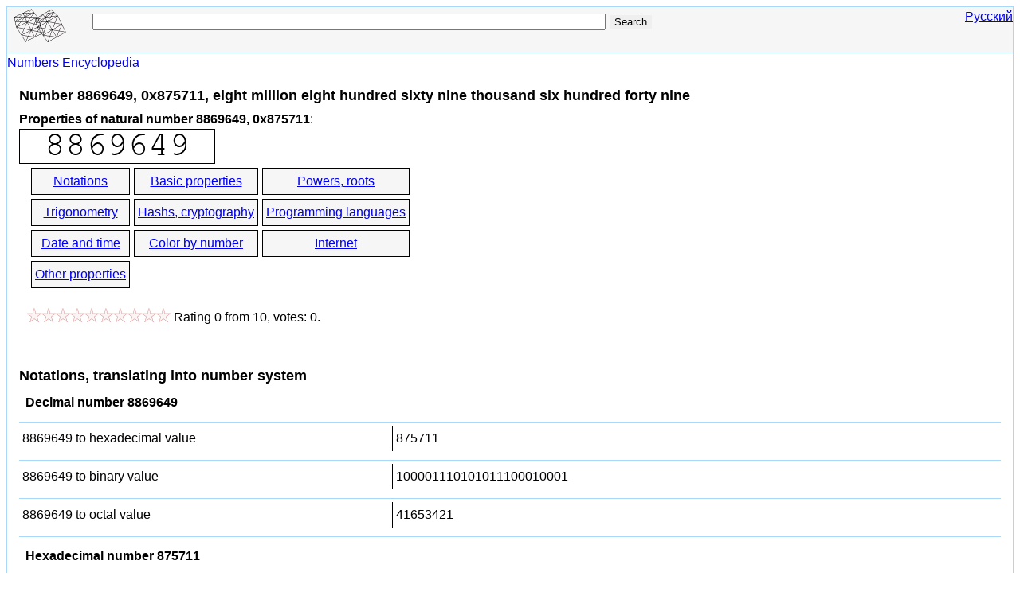

--- FILE ---
content_type: text/html; charset=utf-8
request_url: https://bikubik.com/en/number-8869649-0x875711.html
body_size: 8367
content:
<!DOCTYPE html>
<html lang="en">
<head>
<meta charset="UTF-8"><meta name="viewport" content="width=device-width, initial-scale=1"><title>Number 8869649, 0x875711, eight million eight hundred sixty nine thousand six hundred forty nine - BiKubik.com</title><meta name="description" content="properties of the number 8869649, root, html RGB code color for 875711, prime number 8869649, md5, crc32, dividers, multipliers, power, degree, radian and more">
<link rel="canonical" href="https://bikubik.com/en/number-8869649-0x875711.html"><link rel="alternate" hreflang="ru" href="https://bikubik.com/ru/chislo-8869649-0x875711.html"><link rel="alternate" hreflang="en" href="https://bikubik.com/en/number-8869649-0x875711.html">
<style>
html{overflow-y:scroll}
body{line-height:1.5;margin:8px;padding:0;color:#000;background-color:#fff;font-family:Arial,Helvetica,sans-serif;font-size:16px;word-wrap:break-word}
.clear{clear:both}
#page,#head,#foot{border:solid #A7D7F9}
#page{margin:0 auto;min-width:280px;max-width:1280px;border-width:0 1px}
#head{padding-bottom:1px}
#foot{padding:1px 0}
#foot p{margin:12px 0}
#head,#foot{background-color:#F6F6F6;border-width:1px 0}
.header{font-size:18px;width:100%}

h1{margin:12px 0 4px 0}h2{margin:24px 0 4px 0}h3{margin:8px;font-size:16px}h1,h2{line-height:1.5;font-size:18px}
ul{margin:12px 0;padding:0;border-top:1px solid #A7D7F9}
li{list-style-type:none;margin:0;padding:0;border-bottom:1px solid #A7D7F9}
li a{padding:6px;display:block;text-decoration:none}
li a:hover{background-color:#ECECEC;text-decoration:underline}
li.main{text-align:center}

form{background-color:#F6F6F6;padding:0.2em 0.4em 0.4em 0.4em;margin:0 0 1em 0;float:left}
input{margin:4px 0 0 0}label{text-align:right}
button{margin:2px;font-size:16px}
.l{float:left}
.photo{display:table-cell;vertical-align:middle;border:#000 solid 1px}
.stat{margin:5px; vertical-align:top}.stat label{font-weight:bold}

#logo{width:100px;float:left;border:none}.logo{width:80px;height:44px;border:none}

#search{width:70%;float:left}.frm-search{width:90%}@media(max-width:540px){#search{width:40%}.frm-search{width:100%}}
#q{width:80%}

.content-top-cont{padding:4px 15px}
#lang{float:right;font-size:16px}
@media(max-width:400px){body{margin:4px}.content-top-cont{padding:0}#page,#head,#foot{border:none}}


.normal-list li{padding:4px 0}
.normal-list li:hover{background-color:#ECECEC}
.normal-list li a{display:inline;text-decoration:underline}
@media(max-width:400px){.normal-list li a{font-size:36px;margin:16px 0 16px 16px;padding:8px;line-height:2}}

.google-synd{min-width:300px;max-width:350px;float:left; margin-top:10px}
.number{float:left;min-width:290px;max-width:1024px}
.rat>span{vertical-align:top}
.ratOff,.ratOn{display:inline-block; height:18px; background:url([data-uri]) repeat-x 0 0px}
.ratOn{display:block; max-width:180px; top:0; background-position:0 -36px}
.ratHover{background-position:0 -18px!important}
.hreview-aggregate{padding-left:5px;vertical-align:top;margin-top:20px}

#cl{width:20px;height:20px;float:left;border:#000 solid}
#tab div{float:left}
#tab td{font-size:12px;color:#FFFFFF;text-align:center}
#tab a{color:#FFFFFF}
.bikubik-336x280-ru-adaptive,.bikubik-336x280-en-adaptive{width:336px;height:280px}@media(max-width:400px){.bikubik-336x280-ru-adaptive,.bikubik-336x280-en-adaptive{width:320px;height:50px}}
.bikubik-728x90-ru-adaptive,.bikubik-728x90-en-adaptive{width:320px;height:50px}@media(min-width:500px){.bikubik-728x90-ru-adaptive,.bikubik-728x90-en-adaptive{width:468px;height:60px}}@media(min-width:800px){.bikubik-728x90-ru-adaptive,.bikubik-728x90-en-adaptive{width:728px;height:90px}}
dt,dd{margin:0;padding:4px}dl{display:inline-block;margin:0;padding:0}li>dl>dt,li>dl>dd{display:block;width:500px;float:left}li>dl>dt{border-right:1px solid #000}li:hover dt{color:#090}li:hover dd{font-weight:bold}li:hover dd span{font-weight:normal}@media(max-width:1280px){li>dl>dt,li>dl>dd{width:460px}}@media(max-width:1024px){li>dl>dt,li>dl>dd{width:410px}}@media(max-width:900px){li>dl>dt,li>dl>dd{width:300px}}@media(max-width:700px){li>dl>dt,li>dl>dd{width:250px}}@media(max-width:600px){li>dl>dt,li>dl>dd{width:200px}}@media(max-width:470px){li>dl>dt,li>dl>dd{width:180px}}@media(max-width:440px){li>dl>dt,li>dl>dd{width:160px}}@media(max-width:400px){li>dl>dt,li>dl>dd{width:300px;border:none}}
.table{display:table;border-collapse:separate;border-spacing:5px;margin:0 10px}
.row{display:table-row}.row a{display:table-cell;border:solid #000 1px;padding:4px;max-width:200px;text-align:center;background-color:#F6F6F6}.row a:hover{background-color:#6F9}
@media(max-width:540px){.row,.row a{display:block}}

</style>
<!--[if lt IE 8]><link rel="stylesheet" href="/ie2.css" type="text/css"><![endif]-->
<!--[if lte IE 8]>
<script>var d=document;d.createElement('header');d.createElement('nav');d.createElement('article');d.createElement('section');d.createElement('aside');d.createElement('footer');</script>
<![endif]-->
<link href="/favicon.ico" rel="shortcut icon" type="image/x-icon">
<link href="/favicon.ico" rel="icon" type="image/x-icon">
</head>
<body>

<script async src="https://www.googletagmanager.com/gtag/js?id=G-TH26MM956G"></script>
<script>
  window.dataLayer = window.dataLayer || [];
  function gtag(){dataLayer.push(arguments);}
  gtag('js', new Date());

  gtag('config', 'G-TH26MM956G');
</script>

<div id="page">
	<header id="head">
<div class="header">
<div id="logo"><a href="/en/" title="Numbers Encyclopedia, numbers properties, programming - BiKubik.com"><img src="/bikubik-all-numbers.gif" title="Numbers Encyclopedia and properties of numbers - BiKubik.com" alt="Numbers Encyclopedia and properties of numbers - BiKubik.com" class="logo"></a></div>
<div id="search">
<form action="/en/search" method="get" class="frm-search">
<input type="text" name="q" id="q" maxlength="20" value="">
<input type="submit" value="Search" style="border:none;">
</form>
</div>
<div id="lang"><a title="BiKubik.com" href="/ru/chislo-8869649-0x875711.html">Русский</a></div><div class="clear"></div>
</div>
	</header>
	<div id="content-top">
		<div itemscope itemtype="http://data-vocabulary.org/Breadcrumb">
		<a href="/en/" class="pathway" itemprop="url"><span itemprop="title">Numbers Encyclopedia</span></a>
		</div>
		<article class="content-top-cont" itemtype="http://schema.org/ScholarlyArticle" itemscope="itemscope">
			<h1 itemprop="headline">Number 8869649, 0x875711, eight million eight hundred sixty nine thousand six hundred forty nine</h1>
<meta content="en" itemprop="inLanguage"><meta itemprop="alternativeHeadline" content="Decimal number 8869649"><meta itemprop="alternativeHeadline" content="Hexadecimal number 875711"><meta itemprop="alternativeHeadline" content="Binary number 100001110101011100010001"><meta itemprop="alternativeHeadline" content="Octal number 41653421"><div id="content" itemprop="articleBody">

<div class="top-block">
	<div class="number">
<b>Properties of natural number 8869649, 0x875711</b>: <br><img src="/image/number-8869649.png" alt="Number 8869649." class="photo" itemprop="image"><div class="table"><div class="row"><a href="#notations">Notations</a> <a href="#basic">Basic properties</a> <a href="#roots">Powers, roots</a> </div><div class="row"><a href="#trigonometric">Trigonometry</a> <a href="#hashs">Hashs, cryptography</a> <a href="#programming">Programming languages</a> </div><div class="row"><a href="#datetime">Date and time</a> <a href="#color" id="contentsColor">Color by number</a> <a href="#internet">Internet</a> </div><div class="row"><a href="#other">Other properties</a> </div></div>
<div itemprop="aggregateRating" itemscope="itemscope" itemtype="http://schema.org/AggregateRating" class="hreview-aggregate">
	<meta content="0" itemprop="worstRating"><meta itemprop="image" content="https://bikubik.com/image/number-8869649.png">	<span id="numberrating-8869649" class="stat">
		<span class="rat">
			<span class="ratOff" style="width:180px" id="off">
				<span class="ratOn" style="width:0px" id="on"></span>
			</span>
		</span>
		<span class="rating" id="rating">
		Rating <span itemprop="ratingValue" class="average" id="avg">0</span> from <span itemprop="bestRating">10</span>,
		votes: <span itemprop="ratingCount" class="votes" id="cnt">0</span>.
		</span>
	</span>
</div>
</div>

<div class="google-synd">
<script async src="//pagead2.googlesyndication.com/pagead/js/adsbygoogle.js"></script>
<ins class="adsbygoogle bikubik-336x280-en-adaptive"
     style="display:inline-block"
     data-full-width-responsive="true"
     data-ad-client="ca-pub-9490095313813764"
     data-ad-slot="3704012041"></ins>
<script>
(adsbygoogle = window.adsbygoogle || []).push({});
</script>
</div>
	<div class="clear"></div>
</div>

<h2 id="notations">Notations, translating into number system</h2><section><h3>Decimal number 8869649</h3><ul class="normal-list"><li><dl><dt>8869649 to hexadecimal value</dt><dd>875711</dd></dl></li><li><dl><dt>8869649 to binary value</dt><dd>100001110101011100010001</dd></dl></li><li><dl><dt>8869649 to octal value</dt><dd>41653421</dd></dl></li></ul><h3>Hexadecimal number 875711</h3><ul class="normal-list"><li><dl><dt>875711 to decimal value</dt><dd>8869649</dd></dl></li><li><dl><dt>875711 to binary value</dt><dd>100001110101011100010001</dd></dl></li><li><dl><dt>875711 to octal value</dt><dd>41653421</dd></dl></li></ul><h3>Binary number 100001110101011100010001</h3><ul class="normal-list"><li><dl><dt>100001110101011100010001 to decimal value</dt><dd>8869649</dd></dl></li><li><dl><dt>100001110101011100010001 to hexadecimal value</dt><dd>875711</dd></dl></li><li><dl><dt>100001110101011100010001 to octal value</dt><dd>41653421</dd></dl></li></ul><h3>Octal number 41653421</h3><ul class="normal-list"><li><dl><dt>41653421 to decimal value</dt><dd>8869649</dd></dl></li><li><dl><dt>41653421 to hexadecimal value</dt><dd>875711</dd></dl></li><li><dl><dt>41653421 to binary value</dt><dd>100001110101011100010001</dd></dl></li></ul></section><h2 id="basic">Basic arithmetic and algebraic properties</h2><ul class="normal-list"><li><dl><dt>Number 8869649 in English, number 8869649 in words: </dt><dd>eight million eight hundred sixty nine thousand six hundred forty nine</dd></dl></li><li><dl><dt>Parity</dt><dd>Odd Number 8869649</dd></dl></li><li><dl><dt>Factorization, multipliers, divisors of 8869649</dt><dd><span><a href="/en/number-8869649-0x875711.html">8869649</a>, <a href="/en/number-1-0x000001.html">1</a></span></dd></dl></li><li><dl><dt>Prime or Composite Number </dt><dd>Prime Number 8869649</dd></dl></li><li><dl><dt>First 8 numbers divisible by integer number 8869649</dt><dd><span><a href="/en/number-17739298-0x10EAE22.html" rel="nofollow">17739298</a>, <a href="/en/number-26608947-0x1960533.html" rel="nofollow">26608947</a>, <a href="/en/number-35478596-0x21D5C44.html" rel="nofollow">35478596</a>, <a href="/en/number-44348245-0x2A4B355.html" rel="nofollow">44348245</a>, <a href="/en/number-53217894-0x32C0A66.html" rel="nofollow">53217894</a>, <a href="/en/number-62087543-0x3B36177.html" rel="nofollow">62087543</a>, <a href="/en/number-70957192-0x43AB888.html" rel="nofollow">70957192</a>, <a href="/en/number-79826841-0x4C20F99.html" rel="nofollow">79826841</a></span></dd></dl></li><li><dl><dt>The number 8869649 multiplied by two equals</dt><dd><a href="/en/number-17739298-0x10EAE22.html" rel="nofollow">17739298</a></dd></dl></li><li><dl><dt>The number 8869649 divided by 2</dt><dd>4434824.5</dd></dl></li><li><dl><dt>8 prime numbers list before the number</dt><dd><span><a href="/en/number-8869633-0x875701.html">8869633</a>, <a href="/en/number-8869607-0x8756E7.html">8869607</a>, <a href="/en/number-8869591-0x8756D7.html">8869591</a>, <a href="/en/number-8869579-0x8756CB.html">8869579</a>, <a href="/en/number-8869577-0x8756C9.html">8869577</a>, <a href="/en/number-8869547-0x8756AB.html">8869547</a>, <a href="/en/number-8869507-0x875683.html">8869507</a>, <a href="/en/number-8869499-0x87567B.html">8869499</a></span></dd></dl></li><li><dl><dt>Sum of decimal digits</dt><dd><a href="/en/number-50-0x000032.html">50</a></dd></dl></li><li><dl><dt>Number of digits</dt><dd><a href="/en/number-7-0x000007.html">7</a></dd></dl></li><li><dl><dt>Decimal logarithm for 8869649</dt><dd>6.9479064337687</dd></dl></li><li><dl><dt>Natural logarithm for 8869649</dt><dd>15.998145781913</dd></dl></li><li><dl><dt>Is it Fibonacci number?</dt><dd>No</dd></dl></li><li><dl><dt>The number on 1 is more than number 8869649,<br>next number</dt><dd><a href="/en/number-8869650-0x875712.html">number 8869650</a></dd></dl></li><li><dl><dt>The number on one is less than number 8869649,<br>previous number</dt><dd><a href="/en/number-8869648-0x875710.html">8869648</a></dd></dl></li></ul><h2 id="roots">Powers, roots</h2><ul class="normal-list"><li><dl><dt>8869649 raising to the second power</dt><dd>78670673383201</dd></dl></li><li><dl><dt>8869649 raising to the third power</dt><dd>6.9778125950264E+20</dd></dl></li><li><dl><dt>Square root of 8869649</dt><dd>2978.1955946512</dd></dl></li><li><dl><dt>Cubic, cube root of the number 8869649 = </dt><dd>206.99926874737</dd></dl></li></ul><div>
<script async src="//pagead2.googlesyndication.com/pagead/js/adsbygoogle.js"></script>
<ins class="adsbygoogle bikubik-728x90-en-adaptive"
     style="display:inline-block"
     data-full-width-responsive="true"
     data-ad-client="ca-pub-9490095313813764"
     data-ad-slot="6818928849"></ins>
<script>
(adsbygoogle = window.adsbygoogle || []).push({});
</script>
</div>
<h2 id="trigonometric">Trigonometric functions, trigonometry</h2><ul class="normal-list"><li><dl><dt>sine, sin 8869649 degrees, sin 8869649°</dt><dd>-0.5150380749</dd></dl></li><li><dl><dt>cosine, cos 8869649 degrees, cos 8869649°</dt><dd>0.8571673007</dd></dl></li><li><dl><dt>tangent, tg 8869649 degrees, tg 8869649°</dt><dd>-0.600860619</dd></dl></li><li><dl><dt>sine, sin 8869649 radians</dt><dd>0.11385467554554</dd></dl></li><li><dl><dt>cosine, cos 8869649 radians</dt><dd>-0.9934974146199</dd></dl></li><li><dl><dt>tangent, tg 8869649 radians equals</dt><dd>-0.1145998709912</dd></dl></li><li><dl><dt>8869649 degrees, 8869649° =</dt><dd>154804.57854622 radians</dd></dl></li><li><dl><dt>8869649 radians =</dt><dd>508193453.46243 degrees, 508193453.46243°</dd></dl></li></ul><h2 id="hashs">Checksums, hashs, cryptography</h2><ul class="normal-list"><li><dl><dt>Hash MD5(8869649)</dt><dd>a0c630a4949c83766eef12050e283f2e</dd></dl></li><li><dl><dt>CRC-32, CRC32(8869649)</dt><dd>2302847323</dd></dl></li><li><dl><dt>SHA-256 hash, SHA256(8869649)</dt><dd>42f940eeb0bd696ec223d3431a536989d13022b275d4cfb9e23df234ae69d047</dd></dl></li><li><dl><dt>SHA1, SHA-1(8869649)</dt><dd>10cd0a41d0e7681ca39b868fe8e5ccf20e3bb9cc</dd></dl></li><li><dl><dt>ГОСТ Р 34.11, GOST R 34.11-94, GOST(8869649)</dt><dd>0b0d76efa0157309d4e7381c788d33e1bc9f90397b46327343e1ae2bde65e9e6</dd></dl></li><li><dl><dt>Base64</dt><dd>ODg2OTY0OQ==</dd></dl></li></ul><h2 id="programming">Programming languages</h2><ul class="normal-list"><li><dl><dt>C++, CPP, C value 8869649</dt><dd> 0x875711</dd></dl></li><li><dl><dt>Delphi, Pascal value for number 8869649</dt><dd> $875711</dd></dl></li></ul><h2 id="datetime">Date and time</h2><ul class="normal-list"><li><dl><dt>Convert UNIX-timestamp 8869649 to date and time</dt><dd><dl><dt>UTC</dt><dd><time datetime="1970-04-13T15:47:29+0000">Monday, 13 April 1970 at 15:47:29 GMT</time></dd><dt>in London, United Kingdom</dt><dd><time datetime="1970-04-13T16:47:29+0100">Monday, 13 April 1970 at 16:47:29 GMT+01:00</time></dd><dt>in New York City, United States</dt><dd><time datetime="1970-04-13T10:47:29-0500">Monday, April 13, 1970 at 10:47:29 AM Eastern Standard Time</time></dd><dt>in Moscow, Russia</dt><dd><time datetime="1970-04-13T18:47:29+0300">Monday, 13 April 1970 at 18:47:29 Moscow Standard Time</time></dd></dl></dd></dl></li></ul><h2 id="internet">Internet</h2><ul class="normal-list"><li><dl><dt>Convert the number to IPv4 Internet network address, long2ip</dt><dd>0.135.87.17</dd></dl></li><li><dl><dt>8869649 in Wikipedia: </dt><dd><a href="http://en.wikipedia.org/wiki/8869649_%28number%29" target="_blank" rel="nofollow">8869649</a></dd></dl></li></ul><h2 id="other">Other properties of the number</h2><ul class="normal-list"><li><dl><dt>Short link to this page DEC</dt><dd>https://bikubik.com/en/8869649</dd></dl></li><li><dl><dt>Short link to this page HEX</dt><dd>https://bikubik.com/en/x875711</dd></dl></li><li><dl><dt>Phone number</dt><dd>886-96-49</dd></dl></li></ul><h2 id="color">Color by number 8869649</h2><ul class="normal-list"><li><dl><dt>RGB color by number 8869649, by hex value</dt><dd> #875711 - (<a href="/en/number-135-0x000087.html">135</a>, <a href="/en/number-87-0x000057.html">87</a>, <a href="/en/number-17-0x000011.html">17</a>) </dd></dl></li><li><dl><dt>HTML CSS color code  #875711</dt><dd>.color-mn { color: #875711; } <br>.color-bg { background-color: #875711; } </dd></dl></li></ul>		<div class="l"><b>Color for current number 8869649</b> </div>
		<div id="cl" style="background-color:#875711">&nbsp;</div>
<br><br><div id="mf">
<div class="clear"></div>
<div style="margin:8px">
<span>Here you can change color part of the number 8869649 or color 875711:</span>
<button id="colorTableButton">Show color table</button>
</div>
<div id="tab"></div><div class="clear"></div>
</div>
</div>

		</article>
	</div>
<footer id="foot">
<p>Copyright © 2009-2026 <a title="BiKubik.com - Numbers Encyclopedia, what is mathematics, numbers properties, programming" href="https://bikubik.com/en/">BiKubik.com</a></p><p>BiKubik.com - about number properties, divisibility, numbers interconnections, color presentations of numbers, mathematics and programming. <br><br> Contact us: postmaster@bikubik.com</p>
<p>&copy; Website developed by <a href="https://dev256.com/" target="_blank">dev256.com</a>.</p></footer>
</div>

<script>
(function (d, w, c) {
    (w[c] = w[c] || []).push(function() {
        try { w.yaCounter1064822 = new Ya.Metrika({id:1064822, enableAll: true, webvisor:true}); } catch(e) { }
    });
    var n = d.getElementsByTagName("script")[0], s = d.createElement("script"), f = function () { n.parentNode.insertBefore(s, n); };
    s.type = "text/javascript"; s.async = true;
    s.src = (d.location.protocol == "https:" ? "https:" : "http:") + "//mc.yandex.ru/metrika/watch.js";
    if (w.opera == "[object Opera]") { d.addEventListener("DOMContentLoaded", f); } else { f(); }
})(document, window, "yandex_metrika_callbacks");
</script>
<noscript><div><img src="//mc.yandex.ru/watch/1064822" style="position:absolute; left:-9999px;" alt=""></div></noscript>

<script>
(function()
{
var d=document,te;
var num='8869649',o_rt=0,o_rt_n,o_un=10,o_st=1,url="/dp/voting/",w=window,fn=w.onload||function(){},rq=new XMLHttpRequest(),off,on,cnt,avg,o_sz=18,rating;if(typeof trim!=='function')
{trim=function(s)
{return s.replace(/^[\s\uFEFF\xA0]+|[\s\uFEFF\xA0]+$/g,'');};}
if(typeof removeClass!=='function')
{removeClass=function(el,cl)
{el.className=(' '+el.className+' ').replace(' '+cl+' ',' ');};}
if(typeof addClass!=='function')
{addClass=function(el,cl)
{if((' '+el.className+' ').indexOf(' '+cl+' ')===-1)
el.className+=(' '+cl);};}
function bind(e,s,f)
{
if(e.addEventListener) e.addEventListener(s,f,false);else if(e.attachEvent) e.attachEvent('on'+s,f);}
function unbind(e,s,f)
{if(e.removeEventListener)
e.removeEventListener(s,f);else if(e.detachEvent)
e.detachEvent('on'+s,f);}
function msenter()
{addClass(on,'ratHover');}
function msleave()
{removeClass(on,'ratHover');on.style.width=(o_rt*o_sz)+'px';}
function msmove(e)
{var left=e.clientX-off.getBoundingClientRect().left;var width=left;width=Math.ceil(width/(o_sz/o_st))*o_sz/o_st;on.style.width=width+'px';}
function click()
{var rt_new=Math.round(on.offsetWidth/off.offsetWidth*(o_un*o_st))/o_st;unbind(off,"mouseenter",msenter);unbind(off,"mouseleave",msleave);unbind(off,"mousemove",msmove);unbind(off,"click",click);off.style.cursor=on.style.cursor="default";rq.onreadystatechange=function()
{if(rq.readyState==4&&rq.status==200)
{removeClass(on,'ratHover');o_rt_n=parseFloat(rq.responseText);if(o_rt_n>=0)
{o_rt=o_rt_n.toFixed(1);cnt.innerHTML=parseInt(cnt.innerHTML)+1;avg.innerHTML=o_rt;}on.style.width=(o_rt*o_sz)+'px';rating.innerHTML+='<br><span style="color:green;font-weight:bold">Thanks! Your vote has been counted.</span>';}
};rq.open("POST",url,true);rq.setRequestHeader("Content-type","application/x-www-form-urlencoded");rq.send("id=num-"+num+"&rating="+rt_new);}
function detach()
{w.onload=fn;}
w.onload=function()
{fn();detach();}
off=d.getElementById('off');on=d.getElementById('on');cnt=d.getElementById('cnt');avg=d.getElementById('avg');rating=d.getElementById('rating');off.style.cursor=on.style.cursor="pointer";bind(off,"mouseenter",msenter);bind(off,"mouseleave",msleave);bind(off,"mousemove",msmove);bind(off,"click",click);

function addRows(id,lang,col_r_16,col_g_16,col_b_16,url_prefix)
{var a,tbl,tr,td,td_up,ci,i,j,n,n_s,cc,cc_ln,int_value,prfx='number',tbody=d.getElementById(id);if(lang=='ru')
prfx='chislo';for(ci=0;ci<3;ci++)
{td_up=d.createElement("div");tbl=d.createElement("table");for(i=0;i<16;i++)
{tr=d.createElement("tr");for(j=0;j<16;j++)
{n=(i*16+j);n_s=n.toString(16);if(n_s.length<2)
n_s="0"+n_s;n_s=n_s.toUpperCase();if(ci==0)
{cc=n_s+'0000';cc_ln=n_s+col_g_16+col_b_16;}
else if(ci==1)
{cc='00'+n_s+'00';cc_ln=col_r_16+n_s+col_b_16;}
else
{cc='0000'+n_s;cc_ln=col_r_16+col_g_16+n_s;}
td=d.createElement("td");td.style.backgroundColor='#'+cc;int_value=parseInt(cc_ln,16);a=d.createElement("a");a.setAttribute("href",url_prefix+lang+'/'+prfx+'-'+int_value+'-0x'+cc_ln+'.html');a.appendChild(d.createTextNode(n_s))
td.appendChild(a);tr.appendChild(td);}
tbl.appendChild(tr);}
td_up.appendChild(tbl);tbody.appendChild(td_up);}}
function showColorTable()
{var b=d.getElementById("colorTableButton");if(b)
{if(b.style.display!="none")
addRows("tab","en","87","57","11","/");b.style.display="none"};return true;}
if(te=d.getElementById("colorTableButton")) bind( te,"click", showColorTable );
if(te=d.getElementById("contentsColor")) bind( te,"click", showColorTable );

})();
</script>
</body>
</html>


--- FILE ---
content_type: text/html; charset=utf-8
request_url: https://www.google.com/recaptcha/api2/aframe
body_size: 270
content:
<!DOCTYPE HTML><html><head><meta http-equiv="content-type" content="text/html; charset=UTF-8"></head><body><script nonce="W95BdQCAV9SonBLNmuoD9Q">/** Anti-fraud and anti-abuse applications only. See google.com/recaptcha */ try{var clients={'sodar':'https://pagead2.googlesyndication.com/pagead/sodar?'};window.addEventListener("message",function(a){try{if(a.source===window.parent){var b=JSON.parse(a.data);var c=clients[b['id']];if(c){var d=document.createElement('img');d.src=c+b['params']+'&rc='+(localStorage.getItem("rc::a")?sessionStorage.getItem("rc::b"):"");window.document.body.appendChild(d);sessionStorage.setItem("rc::e",parseInt(sessionStorage.getItem("rc::e")||0)+1);localStorage.setItem("rc::h",'1768779815462');}}}catch(b){}});window.parent.postMessage("_grecaptcha_ready", "*");}catch(b){}</script></body></html>